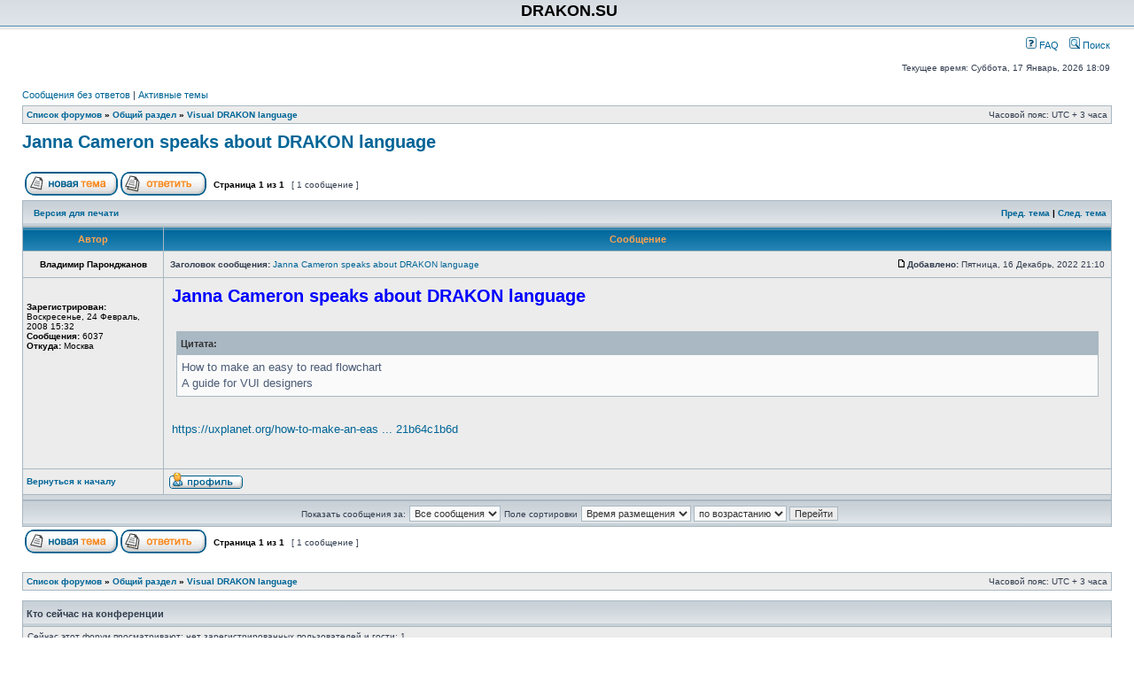

--- FILE ---
content_type: text/html; charset=UTF-8
request_url: https://forum.drakon.su/viewtopic.php?f=136&t=7211&sid=c6a0eba942a341d13fa440e0a4b3f586
body_size: 4279
content:
<!DOCTYPE html PUBLIC "-//W3C//DTD XHTML 1.0 Transitional//EN" "http://www.w3.org/TR/xhtml1/DTD/xhtml1-transitional.dtd">
<html xmlns="http://www.w3.org/1999/xhtml" dir="ltr" lang="ru" xml:lang="ru">
<head>

<meta http-equiv="content-type" content="text/html; charset=UTF-8" />
<meta http-equiv="content-language" content="ru" />
<meta http-equiv="content-style-type" content="text/css" />
<meta http-equiv="imagetoolbar" content="no" />
<meta name="resource-type" content="document" />
<meta name="distribution" content="global" />
<meta name="keywords" content="" />
<meta name="description" content="" />
<meta name="viewport" content="width=device-width, initial-scale=1.0">

<title>DRAKON.SU &bull; Просмотр темы - Janna Cameron speaks about DRAKON language</title>



<link rel="stylesheet" href="./style.php?id=2&amp;lang=ru&amp;sid=80b3f03d78334f3db56f0d4fc9243f1f" type="text/css" />

<script type="text/javascript">
// <![CDATA[


function popup(url, width, height, name)
{
	if (!name)
	{
		name = '_popup';
	}

	window.open(url.replace(/&amp;/g, '&'), name, 'height=' + height + ',resizable=yes,scrollbars=yes,width=' + width);
	return false;
}

function jumpto()
{
	var page = prompt('Введите номер страницы, на которую хотите перейти:', '1');
	var per_page = '';
	var base_url = '';

	if (page !== null && !isNaN(page) && page == Math.floor(page) && page > 0)
	{
		if (base_url.indexOf('?') == -1)
		{
			document.location.href = base_url + '?start=' + ((page - 1) * per_page);
		}
		else
		{
			document.location.href = base_url.replace(/&amp;/g, '&') + '&start=' + ((page - 1) * per_page);
		}
	}
}

/**
* Find a member
*/
function find_username(url)
{
	popup(url, 760, 570, '_usersearch');
	return false;
}

/**
* Mark/unmark checklist
* id = ID of parent container, name = name prefix, state = state [true/false]
*/
function marklist(id, name, state)
{
	var parent = document.getElementById(id);
	if (!parent)
	{
		eval('parent = document.' + id);
	}

	if (!parent)
	{
		return;
	}

	var rb = parent.getElementsByTagName('input');
	
	for (var r = 0; r < rb.length; r++)
	{
		if (rb[r].name.substr(0, name.length) == name)
		{
			rb[r].checked = state;
		}
	}
}



// ]]>
</script>
</head>
<body class="ltr">

<a name="top"></a>

<div id="wrapheader">

	<div id="logodesc">
		<table width="100%" cellspacing="0">
		<tr>
			<td><a href="http://oberoncore.ru/"></a></td>
			<td width="100%" align="center"><h1>DRAKON.SU</h1></td>
		</tr>
		</table>
	</div>

	<div id="menubar">
		<table width="100%" cellspacing="0">
		<tr>
			<td class="genmed">
				<!--<a href="./ucp.php?mode=login&amp;sid=80b3f03d78334f3db56f0d4fc9243f1f"><img src="./styles/subsilver2/theme/images/icon_mini_login.gif" width="12" height="13" alt="*" /> Вход</a>&nbsp;-->
			</td>
			<td class="genmed" align="right">
				<a href="./faq.php?sid=80b3f03d78334f3db56f0d4fc9243f1f"><img src="./styles/subsilver2/theme/images/icon_mini_faq.gif" width="12" height="13" alt="*" /> FAQ</a>
				&nbsp; &nbsp;<a href="./search.php?sid=80b3f03d78334f3db56f0d4fc9243f1f"><img src="./styles/subsilver2/theme/images/icon_mini_search.gif" width="12" height="13" alt="*" /> Поиск</a>
			</td>
		</tr>
		</table>
	</div>

	<div id="datebar">
		<table width="100%" cellspacing="0">
		<tr>
			<td class="gensmall"></td>
			<td class="gensmall" align="right">Текущее время: Суббота, 17 Январь, 2026 18:09<br /></td>
		</tr>
		</table>
	</div>

</div>

<div id="wrapcentre">

	
	<p class="searchbar">
		<span style="float: left;"><a href="./search.php?search_id=unanswered&amp;sid=80b3f03d78334f3db56f0d4fc9243f1f">Сообщения без ответов</a> | <a href="./search.php?search_id=active_topics&amp;sid=80b3f03d78334f3db56f0d4fc9243f1f">Активные темы</a></span>
		
	</p>
	

	<br style="clear: both;" />

	<table class="tablebg" width="100%" cellspacing="1" cellpadding="0" style="margin-top: 5px;">
	<tr>
		<td class="row1">
			<p class="breadcrumbs"><a href="./index.php?sid=80b3f03d78334f3db56f0d4fc9243f1f">Список форумов</a> &#187; <a href="./viewforum.php?f=227&amp;sid=80b3f03d78334f3db56f0d4fc9243f1f">Общий раздел</a> &#187; <a href="./viewforum.php?f=136&amp;sid=80b3f03d78334f3db56f0d4fc9243f1f">Visual DRAKON language</a></p>
			<p class="datetime">Часовой пояс: UTC + 3 часа </p>
		</td>
	</tr>
	</table>

	<br />

<div id="pageheader">
	<h2><a class="titles" href="./viewtopic.php?f=136&amp;t=7211&amp;sid=80b3f03d78334f3db56f0d4fc9243f1f">Janna Cameron speaks about DRAKON language</a></h2>


</div>

<br clear="all" /><br />

<div id="pagecontent">

	<table width="100%" cellspacing="1">
	<tr>
		<td align="left" valign="middle" nowrap="nowrap">
		<a href="./posting.php?mode=post&amp;f=136&amp;sid=80b3f03d78334f3db56f0d4fc9243f1f"><img src="./styles/subsilver2/imageset/ru/button_topic_new.gif" alt="Начать новую тему" title="Начать новую тему" /></a>&nbsp;<a href="./posting.php?mode=reply&amp;f=136&amp;t=7211&amp;sid=80b3f03d78334f3db56f0d4fc9243f1f"><img src="./styles/subsilver2/imageset/ru/button_topic_reply.gif" alt="Ответить на тему" title="Ответить на тему" /></a>
		</td>
		
			<td class="nav" valign="middle" nowrap="nowrap">&nbsp;Страница <strong>1</strong> из <strong>1</strong><br /></td>
			<td class="gensmall" nowrap="nowrap">&nbsp;[ 1 сообщение ]&nbsp;</td>
			<td class="gensmall" width="100%" align="right" nowrap="nowrap"></td>
		
	</tr>
	</table>

	<table class="tablebg" width="100%" cellspacing="1">
	<tr>
		<td class="cat">
			<table width="100%" cellspacing="0">
			<tr>
				<td class="nav" nowrap="nowrap">&nbsp;
				<a href="./viewtopic.php?f=136&amp;t=7211&amp;sid=80b3f03d78334f3db56f0d4fc9243f1f&amp;view=print" title="Версия для печати">Версия для печати</a>
				</td>
				<td class="nav" align="right" nowrap="nowrap"><a href="./viewtopic.php?f=136&amp;t=7211&amp;view=previous&amp;sid=80b3f03d78334f3db56f0d4fc9243f1f">Пред. тема</a> | <a href="./viewtopic.php?f=136&amp;t=7211&amp;view=next&amp;sid=80b3f03d78334f3db56f0d4fc9243f1f">След. тема</a>&nbsp;</td>
			</tr>
			</table>
		</td>
	</tr>

	</table>


	<table class="tablebg" width="100%" cellspacing="1">
	
		<tr>
			<th>Автор</th>
			<th>Сообщение</th>
		</tr>
	<tr class="row1">

			<td align="center" valign="middle">
				<a name="p106737"></a>
				<b class="postauthor">Владимир Паронджанов</b>
			</td>
			<td width="100%" height="25">
				<table width="100%" cellspacing="0">
				<tr>
				
					<td class="gensmall" width="100%"><div style="float: left;">&nbsp;<b>Заголовок сообщения:</b> <a href="#p106737">Janna Cameron speaks about DRAKON language</a></div><div style="float: right;"><a href="./viewtopic.php?p=106737&amp;sid=80b3f03d78334f3db56f0d4fc9243f1f#p106737"><img src="./styles/subsilver2/imageset/icon_post_target.gif" width="12" height="9" alt="Сообщение" title="Сообщение" /></a><b>Добавлено:</b> Пятница, 16 Декабрь, 2022 21:10&nbsp;</div></td>
				</tr>
				</table>
			</td>
		</tr>

		<tr class="row1">

			<td valign="top" class="profile">
				<table cellspacing="4" align="center" width="150">
			
				<tr>
					<td></td>
				</tr>
			
				</table>

				<span class="postdetails">
					<br /><b>Зарегистрирован:</b> Воскресенье, 24 Февраль, 2008 15:32<br /><b>Сообщения:</b> 6037<br /><b>Откуда:</b> Москва
				</span>

			</td>
			<td valign="top">
				<table width="100%" cellspacing="5">
				<tr>
					<td>
					

						<div class="postbody"><span style="font-weight: bold"><span style="color: #0000FF"><span style="font-size: 150%; line-height: normal">Janna Cameron speaks about DRAKON language</span></span></span><br /><br /><div class="quotetitle"><b>Цитата:</b></div><div class="quotecontent">How to make an easy to read flowchart<br />A guide for VUI designers</div><br /><!-- m --><a class="postlink" href="https://uxplanet.org/how-to-make-an-easy-to-read-flowchart-1221b64c1b6d">https://uxplanet.org/how-to-make-an-eas ... 21b64c1b6d</a><!-- m --></div>

					<br clear="all" /><br />

						<table width="100%" cellspacing="0">
						<tr valign="middle">
							<td class="gensmall" align="right">
							
							</td>
						</tr>
						</table>
					</td>
				</tr>
				</table>
			</td>
		</tr>

		<tr class="row1">

			<td class="profile"><strong><a href="#wrapheader">Вернуться к началу</a></strong></td>
			<td><div class="gensmall" style="float: left;">&nbsp;<a href="./memberlist.php?mode=viewprofile&amp;u=493&amp;sid=80b3f03d78334f3db56f0d4fc9243f1f"><img src="./styles/subsilver2/imageset/ru/icon_user_profile.gif" alt="Профиль" title="Профиль" /></a> &nbsp;</div> <div class="gensmall" style="float: right;">&nbsp;</div></td>
	
		</tr>

	<tr>
		<td class="spacer" colspan="2" height="1"><img src="images/spacer.gif" alt="" width="1" height="1" /></td>
	</tr>
	</table>

	<table width="100%" cellspacing="1" class="tablebg">
	<tr align="center">
		<td class="cat"><form name="viewtopic" method="post" action="./viewtopic.php?f=136&amp;t=7211&amp;sid=80b3f03d78334f3db56f0d4fc9243f1f"><span class="gensmall">Показать сообщения за:</span> <select name="st" id="st"><option value="0" selected="selected">Все сообщения</option><option value="1">1 день</option><option value="7">7 дней</option><option value="14">2 недели</option><option value="30">1 месяц</option><option value="90">3 месяца</option><option value="180">6 месяцев</option><option value="365">1 год</option></select>&nbsp;<span class="gensmall">Поле сортировки</span> <select name="sk" id="sk"><option value="a">Автор</option><option value="t" selected="selected">Время размещения</option><option value="s">Заголовок</option></select> <select name="sd" id="sd"><option value="a" selected="selected">по возрастанию</option><option value="d">по убыванию</option></select>&nbsp;<input class="btnlite" type="submit" value="Перейти" name="sort" /></form></td>
	</tr>
	</table>
	

	<table width="100%" cellspacing="1">
	<tr>
		<td align="left" valign="middle" nowrap="nowrap">
		<a href="./posting.php?mode=post&amp;f=136&amp;sid=80b3f03d78334f3db56f0d4fc9243f1f"><img src="./styles/subsilver2/imageset/ru/button_topic_new.gif" alt="Начать новую тему" title="Начать новую тему" /></a>&nbsp;<a href="./posting.php?mode=reply&amp;f=136&amp;t=7211&amp;sid=80b3f03d78334f3db56f0d4fc9243f1f"><img src="./styles/subsilver2/imageset/ru/button_topic_reply.gif" alt="Ответить на тему" title="Ответить на тему" /></a>
		</td>
		
			<td class="nav" valign="middle" nowrap="nowrap">&nbsp;Страница <strong>1</strong> из <strong>1</strong><br /></td>
			<td class="gensmall" nowrap="nowrap">&nbsp;[ 1 сообщение ]&nbsp;</td>
			<td class="gensmall" width="100%" align="right" nowrap="nowrap"></td>
		
	</tr>
	</table>

</div>

<div id="pagefooter"></div>

<br clear="all" />
<table class="tablebg" width="100%" cellspacing="1" cellpadding="0" style="margin-top: 5px;">
	<tr>
		<td class="row1">
			<p class="breadcrumbs"><a href="./index.php?sid=80b3f03d78334f3db56f0d4fc9243f1f">Список форумов</a> &#187; <a href="./viewforum.php?f=227&amp;sid=80b3f03d78334f3db56f0d4fc9243f1f">Общий раздел</a> &#187; <a href="./viewforum.php?f=136&amp;sid=80b3f03d78334f3db56f0d4fc9243f1f">Visual DRAKON language</a></p>
			<p class="datetime">Часовой пояс: UTC + 3 часа </p>
		</td>
	</tr>
	</table>
	<br clear="all" />

	<table class="tablebg" width="100%" cellspacing="1">
	<tr>
		<td class="cat"><h4>Кто сейчас на конференции</h4></td>
	</tr>
	<tr>
		<td class="row1"><p class="gensmall">Сейчас этот форум просматривают: нет зарегистрированных пользователей и гости: 1</p></td>
	</tr>
	</table>


<br clear="all" />

<table width="100%" cellspacing="1">
<tr>
	<td width="40%" valign="top" nowrap="nowrap" align="left"></td>
	<td align="right" valign="top" nowrap="nowrap"><span class="gensmall">Вы <strong>не можете</strong> начинать темы<br />Вы <strong>не можете</strong> отвечать на сообщения<br />Вы <strong>не можете</strong> редактировать свои сообщения<br />Вы <strong>не можете</strong> удалять свои сообщения<br />Вы <strong>не можете</strong> добавлять вложения<br /></span></td>
</tr>
</table>

<br clear="all" />

<table width="100%" cellspacing="0">
<tr>
	<td><form method="get" name="search" action="./search.php?sid=80b3f03d78334f3db56f0d4fc9243f1f"><span class="gensmall">Найти:</span> <input class="post" type="text" name="keywords" size="20" /> <input class="btnlite" type="submit" value="Перейти" /><input type="hidden" name="t" value="7211" />
<input type="hidden" name="sf" value="msgonly" />
<input type="hidden" name="sid" value="80b3f03d78334f3db56f0d4fc9243f1f" />
</form></td>
	<td align="right"></td>
</tr>
</table>

<img src="./cron.php?cron_type=tidy_sessions&amp;sid=80b3f03d78334f3db56f0d4fc9243f1f" width="1" height="1" alt="cron" />
</div>

<div id="wrapfooter">
	
	<span class="copyright">Вся информация, размещаемая участниками на конференции (тексты сообщений, вложения и пр.) &copy; 2008-2025, участники конференции «DRAKON.SU», если специально не оговорено иное.<br /> Администрация не несет ответственности за мнения, стиль и достоверность высказываний участников, равно как и за безопасность материалов, предоставляемых участниками во вложениях.
	<br />Powered by <a href="http://www.phpbb.com/">phpBB</a>&reg; Forum Software &copy; phpBB Group
	<br /><a href='http://www.phpbbguru.net/'>Русская поддержка phpBB</a></span>
</div>

</body>
</html>